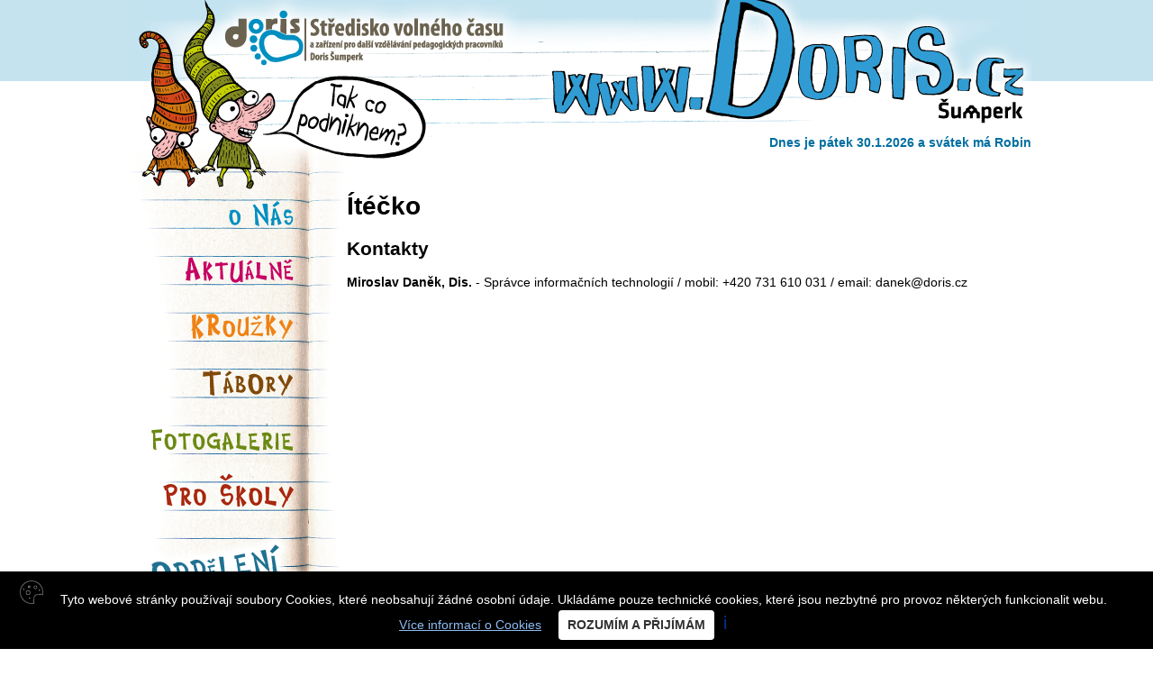

--- FILE ---
content_type: text/html
request_url: https://doris.cz/?action=oddeleni&id_odd=10
body_size: 3275
content:


<!DOCTYPE html>
<html lang="cs">
  <head>
  <meta charset='utf-8'>
  <title>Oddělení - SVČ Doris Šumperk</title>


<script src="/lightbox/dist/js/lightbox-plus-jquery.min.js"></script>

<script src="/js/datepicker/jquery.js"></script>
<script src="/js/datepicker/jquery-ui.js"></script>
<script src="/js/datepicker/datepicker-cs.js"></script>
  
  <script type="text/javascript" src="js/tooltips.js"></script>
  <script type="text/javascript" src="js/scripts.js"></script> 


  
  <!-- favicon -->
	<link rel="stylesheet" href="slimbox/css/slimbox2.css" type="text/css" media="screen" >
  <link rel='stylesheet' href='/js/datepicker/jquery-ui.css?version=20210908'>
  <link rel="stylesheet" href="/lightbox/dist/css/lightbox.min.css">
  <link rel='stylesheet' href='style.css?version=20230907'>
  <link rel='stylesheet' href='style_global.css?version=20250828'>
  <link rel="apple-touch-icon" sizes="180x180" href="/img/favicon/apple-touch-icon.png">
  <link rel="icon" type="image/png" sizes="32x32" href="/img/favicon/favicon-32x32.png">
  <link rel="icon" type="image/png" sizes="16x16" href="/img/favicon/favicon-16x16.png">
  <link rel="manifest" href="/img/favicon/site.webmanifest">
  <link rel="mask-icon" href="/img/favicon/safari-pinned-tab.svg" color="#5bbad5">
  <link rel="shortcut icon" href="/img/favicon/favicon.ico">
  <meta name="msapplication-TileColor" content="#da532c">
  <meta name="msapplication-config" content="/img/favicon/browserconfig.xml">
  <meta name="theme-color" content="#ffffff">
  <!-- /favicon -->
  
    <script src="https://unpkg.com/htmx.org@1.9.12" integrity="sha384-ujb1lZYygJmzgSwoxRggbCHcjc0rB2XoQrxeTUQyRjrOnlCoYta87iKBWq3EsdM2" crossorigin="anonymous"></script>
  </head>
  <body onload="">
      <div class='horni_pruh'>
    <div class='main_top_01'>
       <a href='index.php' title='Úvodní strana' alt='Úvodní strana' class='link_home'>Úvodní strana</a>
    </div>
    </div>
    <div class='main'>
      <div class='main_top_02' >
        <a href='https://www.sumperk.cz/' title='Šumperk' alt='Šumperk' target='_blank' class='link_sumperk'>Šumperk</a>
        <div class='text_svatky'>
          Dnes je pátek 30.1.2026 a svátek má Robin        
        </div>
      </div>
      <div style='display:flex;'>
      <div class='menu' >
        <nav role='navigation'>
        <div class='top'></div>
        <div class='main_link' ><a href='?action=kdo-je-doris' title='O nás'><img src='img/graphic/menu_01_link.png'  border='0' alt='O nás'></a></div>
                  <div class='main_link'><a href='?action=aktualne' title='Aktuálně pořádané akce'><img src='img/graphic/menu_02_link.png' border='0' alt='Aktuálně'></a></div> 
                         
        <div class='main_link'><a href='?action=krouzky' title='Nabídka kroužků'><img src='img/graphic/menu_03_link.png' border='0' alt='Kroužky' ></a></div> 
            

        <div class='main_link'><a href='?action=tabory' title='Nabídka táborů'><img src='img/graphic/menu_04_link.png' border='0' alt='Tábory'></a></div> 
                  <div class='main_link'><a href='?action=fotogalerie' title='Fotogalerie'><img src='img/graphic/menu_05_link.png' border='0'  alt='Fotogalerie'></a></div> 
        <div class='main_link'><a href='?action=skoly' title='Pro školy'><img src='img/graphic/menu_06_link.png' border='0'  alt='Pro školy'></a></div>  
                          
        <div class='main_link'><a href='?action=oddeleni' title='Oddělení SVČ Doris'><img src='img/graphic/menu_07_link.png' border='0' alt='Oddělení'></a></div>

        <div class='aktuality_kontakty' style='font-size:11pt;margin-top:1em;margin-bottom:1em;'><div>&nbsp;</div><div><a href='?action=kontakty' title='Kontakty na zaměstnance SVČ Doris Šumperk'><strong><span style='font-size:120%'>KONTAKTY</span><br /><span style='font-size:80%'>na zaměstnance<br />SVČ&nbsp;Doris&nbsp;Šumperk</span></strong></a></div></div>
        <div class='' style=''><a href="https://www.facebook.com/SVCaZpDVPPDorisSumperk" target="_blank" title="Facebook SVČ Doris Šumperk"><img src='img/graphic/doris_facebook.png' alt='Obrázek'></a></div>
        </nav>        
        <aside>
        <div style='font-weight:bold;font-size:11px;margin-top:2em;padding-bottom:5em;'>
        <div style='margin-top:2em;margin-bottom:3em;margin-left:1em;margin-right:1em;'><a href='https://opjak.cz/' target='_blank' title='Operační program Jan Amos Komenský'><img src='img/graphic/eu-msmt.png' border='0' alt='logo EU a MŠMT' style='max-width:100%'></a></div>

        <!--
        <div style='margin-top:1em;margin-bottom:2em;margin-left:2em;'><a href='https://www.mcdonaldscup.cz/' target='_blank' title='McDonald&apos;s cup. 23. ročník'><img src='img/graphic/mcdonaldscup23.png' border='0' alt='McDonald&apos;s cup. 23. ročník' width='150'></a></div>
        <div style='margin-top:1em;margin-bottom:2em;margin-left:2em;'><a href='https://www.sazkaolympijskyviceboj.cz/odznak-vsestrannosti/okresni-a-krajska-kola' target='_blank' title='Sazka olympijský víceboj - odznak všestranosti'><img src='img/graphic/sazka-olympijsky-viceboj.png' border='0' alt='Sazka olympijský víceboj - odznak všestranosti' width='150'></a></div>        
        -->
        <!--
        <div style='margin-top:1em;margin-bottom:2em;margin-left:2em;'><a href='http://www.sumperskeleto.cz/' target='_blank' title='Šumperské léto'><img src='img/graphic/sumperske-leto.jpg' border='0' alt='Šumperské léto'></a></div>
        -->
        <!--
        <div style='margin-left:3em;'>Mediální partneři:</div>
        <div style='margin-left:2em;'><a href='https://www.lifetv.cz/' target='_blank' title='Mediální partner: LifeTv'><img src='img/graphic/lifetv.png' border='0' alt='logo LifeTV'></a></div>
        <div style='margin-top:1em;margin-left:2em;'><a class="navbar-brand" href="https://mitkamjit.cz" target="_blank" title="Portál pro sdílení aktivit"><img src="https://mitkamjit.cz/img/vcck.png" style='width:170px;' alt="Portál pro sdílení aktivit"></a></div>
        -->        
        <div style='margin-top:2em;margin-left:3em;'>Za finanční podporu děkujeme:</div>
        <div style='margin-top:1em;margin-left:2em;'><a href='https://www.sumperk.cz/' target='_blank' title='Město Šumperk'><img src='img/graphic/sumperk.png' border='0' alt='logo Město Šumperk'></a></div>
        <div style='margin-top:1em;margin-left:2em;'><a href='https://www.kr-olomoucky.cz/' target='_blank' title='Olomoucký kraj'><img src='img/graphic/olomoucky_kraj.png' border='0' alt='logo Olomoucký kraj'></a></div>
        <div style='margin-top:2em;margin-bottom:3em;margin-left:1em;margin-right:1em;'><a href='https://metra-su.cz/cs/' target='_blank' title='Apator POWOGAZ'><img src='img/graphic/apator-powogaz.jpg' border='0' alt='Logo Apator POWOGAZ' style='max-width:100%'></a></div>        
        <!--<div style='margin-top:1em;margin-left:2em;margin-right:1em;'><a href='https://www.msmt.cz/' target='_blank' title='Ministerstvo školství, mládeže a tělovýchovy'><img src='img/graphic/eu-msmt.jpg' border='0' alt='logo EU a MŠMT' style='max-width:100%'></a></div>-->       
        <div style='margin-top:1em;margin-left:2em;margin-right:1em;'><a href='https://www.narodniprogramzp.cz/' target='_blank' title='Ministerstvo životního prostředí. STÁTNÍ FOND ŽIVOTNÍHO PROSTŘEDÍ ČESKÉ REPUBLIKY'><img src='img/graphic/sfzp_mzp.png' border='0' alt='logo MŽP a SFŽP' style='max-width:100%'></a></div>
        </div>
        </aside>


      </div>

      <main role='main'>
      <div class='obsah'>
      <h1>Ítéčko</h1><h2>Kontakty</h2><strong> Miroslav Daněk, Dis.</strong> - Správce informačních technologií   / mobil: +420 731 610 031  / email: danek@doris.cz<br />      <div style='clear:both;'></div>
      <br /><br /><br /> 
    </div>
    </main>
    </div>
    </div>
    <footer class='footer'>
    <article>
    <div style='margin-left:2em;'> - <a href='?action=kontakty' title='Kontakty'>Kontakty</a></div>
    <div style='margin-left:2em;'> - <a href='?action=vse-o-cookies' title='Kontakty'>Cookies</a></div>
    <div style='margin-left:2em;'> - <a href='?action=mapa-webu' title='Mapa webu'>Mapa webu</a></div>    
    <div style='margin-left:2em;'> - <a href='?action=prohlaseni-o-pristupnosti' title='Prohlášení o přístupnosti'>Prohlášení o přístupnosti</a></div>

    </article>
    <article class='right'>
    <span>SVČ a ZpDVPP <strong>Doris</strong> Šumperk</span>
    <a href='https://www.facebook.com/SVCaZpDVPPDorisSumperk/' title='Facebook SVČ Doris' target='_blank'><img src='logo/facebook_icon.png' alt='Ikona - facebook'></a>
    <a href='https://www.instagram.com/svc_doris_sumperk/' title='Instagram SVČ Doris' target='_blank'><img src='logo/instagram_icon.png' alt='Ikona - instagram'></a>
    </article>

    </footer> 
    
   

<!-- COOKIE LIŠTA START -->
<script type="text/javascript" src="js/BeeCookie.js"></script>
<script type="text/javascript">
$(function(){
	var options={
		theme:"black",
		position:"bottom",
		distance:20,
		borderRadius:4,
		background:"#000000",
		backgroundOpacity:"1",
		fontSize:14,
		text:"<img src=\"img/graphic/cookie.png\"/> Tyto webové stránky používají soubory Cookies, které neobsahují žádné osobní údaje. Ukládáme pouze technické cookies, které jsou nezbytné pro provoz některých funkcionalit webu.",
		html:true,
		textColor:"#ffffff",
		showButton:true,
		buttonText:"ROZUMÍM A PŘIJÍMÁM",
		buttonColor:"#313131",
		buttonBgColor:"#ffffff",
		moreButtonText:"Více informací o Cookies",
		moreButtonColor:"#8fbcf3",
		moreButtonLink:"?action=vse-o-cookies",
		showCloseButton:true,
		cookieDays:365}
	$("body").BeeCookie(options);});
</script>
<!-- COOKIE LIŠTA KONEC -->



    
    
       
<a href="https://www.toplist.cz"><script language="JavaScript" type="text/javascript" charset="utf-8">
<!--
document.write('<img src="https://toplist.cz/dot.asp?id=279016&http='+
encodeURIComponent(document.referrer)+'&t='+encodeURIComponent(document.title)+'&l='+encodeURIComponent(document.URL)+
'&wi='+encodeURIComponent(window.screen.width)+'&he='+encodeURIComponent(window.screen.height)+'&cd='+
encodeURIComponent(window.screen.colorDepth)+'" width="1" height="1" border=0 alt="TOPlist" />');
//--></script><noscript><img src="https://toplist.cz/dot.asp?id=279016&njs=1" border="0"
alt="TOPlist" width="1" height="1" /></noscript></a>
<div class='skryta_navigace'>
<a href='?action=aktualne' accesskey="a">Aktuality</a>
<a href='?action=kontakty' accesskey="k">Kontakty</a>
</div>
 
</body>
</html>



--- FILE ---
content_type: text/css
request_url: https://doris.cz/style.css?version=20230907
body_size: 2480
content:
@media print, {
div.menu {display:none;}
.horni_pruh {display:none;}
.main_top_01 {display:none;}
.main_top_02 {display:none;}
.footer {display:none;}
}
body {
margin:0;
background-color: #fff;
font-family: 'Arial';
font-size: 14px;
}

a {
text-decoration: none;
color: #003399;
}

a:hover {
text-decoration: underline;
color: #990000;
}
p {

margin:0;
padding:0;
}
div.admin_bar {
background-color: #faa;
padding: 10px 0;
}
.horni_pruh {
z-index: 0;
width:100%;
background-color: #c5e3ef;
height:90px;
}
.main {
position:relative;
width: 1010px;
margin: 0 auto; 
}
.main_top_01 {
position:relative;
width: 1010px;
margin: 0 auto;
height: 90px;
background: url(img/graphic/top_01.png) no-repeat;
}
.main_top_01 a.link_home{
display: block;
position: relative;
left:100px;
top:5px;
width: 350px;
height: 70px;
text-decoration:none;
text-indent: -9999px;
}
div.skryta_navigace {
position: absolute;
left: -1000px;
top: -1000px;
width: 1px;
height: 1px;
overflow: hidden;
}
.main_top_02 {
height: 90px;
background: url(img/graphic/top_02.png) no-repeat;
}

.main_top_02 a.link_sumperk{
display: block;
position: relative;
left:900px;
top:20px;
width: 100px;
height: 30px;
text-decoration:none;
text-indent: -9999px;
}
.main_top_02 .text_svatky {
text-align:right;
position: relative;
top: 30px;
color: #006fa1;
//color:black;
font-weight: bold;
}

div.menu {
float: left;
width: 250px;
font-size: 0;
/*background-color: #f00;*/
}
div.menu div.top {
height: 30px;
background: url(img/graphic/menu_00.png) no-repeat;
}

div.menu div.main_link a {
display:block;
text-decoration:none;
border:none
font-size:0;
}

div.menu div.menu_subact {
font-size: 14px;
text-align:right;
padding-right: 60px;
font-weight: bold;
line-height: 2;
}
div.menu div.menu_subact a{
text-decoration:none;
color: #600;
display:block;
}
div.menu div.menu_subact a:hover{
text-decoration:underline;
color: #800;
}

div.menu div.submenu_01
{
background: url(img/graphic/menu_01_pozadi.png) repeat-y; 
}
div.menu div.submenu_02
{
background: url(img/graphic/menu_02_pozadi.png) repeat-y; 
}
div.menu div.submenu_03
{
background: url(img/graphic/menu_03_pozadi.png) repeat-y; 
}
div.menu div.submenu_04
{
background: url(img/graphic/menu_04_pozadi.png) repeat-y; 
}
div.menu div.submenu_05
{
background: url(img/graphic/menu_05_pozadi.png) repeat-y; 
}
div.menu div.submenu_06
{
background: url(img/graphic/menu_06_pozadi.png) repeat-y; 
}
div.menu div.submenu_07
{
background: url(img/graphic/menu_07_pozadi.png) repeat-y; 
}

div.obsah {
float:left;
width: 760px;
margin-top:1em;


}

textarea.editor {
width:750px;
height: 2000px;
padding: 0;
margin:0;
}
textarea.small_editor {
width:600px;
height:150px;
}
textarea.middle_editor {
width:750px;
min-height:200px;
}

input.text,textarea.text,select.text {
width:600px;
}

input.headline {
font-size: 140%;
font-weight: bold;
}


div.kontakty_sekce {
margin-bottom: 2em;
}
div.kontakty_sekce div.popis {
padding: 5px;
font-size: 140%;
font-weight: bold; 
background-color: #F4EDE2;
}
div.kontakty_sekce div.pracoviste {
padding-right: 1em;
color:#777;
font-style: italic;
font-weight: bold;
margin-bottom: 5px;
background-color: #F4EDE2;
text-align: right;
}
div.kontakty_sekce div.kontakty {
padding: 5px 5px;
margin-bottom: 5px;
}
div.kontakty_sekce div.kontakt {
padding-bottom: 5px;
}
hr {
background-color: #008fc1;
color:#008fc1;
height: 1px;
}
div.aktuality_seznam {
float:left;
width:550px;
}

div.aktuality_seznam div.aktualita {
margin-bottom: 0.2em;
}
div.aktuality_seznam div.neschvaleno {
background-color: #FFC0B0;
}
div.aktualita div.levy_oddil {
float:left;
width:40px;
height:40px;
background: #fed;
margin-right:0.5em;
margin-bottom:0.5em;
}


div.aktualita div.nadpis {
font-size: 120%;
font-weight: bold; 
margin-bottom: 5px;
text-transform: uppercase;
}
div.aktualita .podnadpis {
font-size: 110%;
font-weight: bold;

margin-bottom: 5px;
}
div.aktualita div.rubrika {
margin-bottom: 5px;
}

div.aktualita div.rubrika_detail {
margin-bottom: 10px;
font-size: 80%;
font-style: italic;
color: #999;
}
div.aktualita div.datum {

font-size: 120%;
font-weight: bold;
margin-bottom: 0.5em;
}


div.aktualita div.popis {
margin-bottom: 0.5em;
}

div.aktuality_vystavy,div.aktuality_pravidelne_akce,div.aktuality_kontakty {
text-align:center;
width:200px;
padding-bottom: 1em;
margin: 0.5em auto;
background-color: #eee;
}


div.aktuality_pravy_sloupec {
float: right;
width:200px;

}

div.seznam div.polozka{
margin-bottom:1em;
}

div.polozka div.nadpis{
font-weight: bold;
font-size: 140%;
}






ul {
margin-top:10px;
padding-left:20px;
}

ul.mapa-webu ul {
margin-top:0em;
margin-bottom:1em;
}
li.nadpis {
font-weight: bold;
}


table.thumb {
display: table;
padding: 0;
float: left;
margin-right: 10px;
margin-bottom: 10px;
border: 1px #000 solid;
background-color: #eee;
}
table.thumb td.headline {
font-weight: bold;
background-color: #e1d8c0;
color:#88633b;
border-bottom: 1px #88633b solid;
}
table.thumb td.foto {
width:160px;
height: 160px;
/*background: url('img/graphic/thumb_background.png') repeat-x;*/
}
td.foto img {
border: 1px #000 outset;
}

.oddeleni_domek {
display: block;
background-image: url('img/graphic/oddeleni_domek/domek.png');
width:724px;
height:698px;
}
.oddeleni_domek div.odkazy {display:block;padding-top:76px;padding-left:55px;}
.oddeleni_domek a {display: block;float:left; width: 200px; height: 150px; overflow: hidden;}
.oddeleni_domek a:hover {text-indent: -200px;}
.oddeleni_domek a img {border: none;}

div.navigacni_lista {
display:block;
background-color: #F4EDE2;
padding: 10px 2px;
margin-bottom: 2em;
}
iframe {
border: 0;
}

#slideshow {
width: 200px;
height: 200px;
}




tr.lichy {

}
tr.sudy {
background-color: #99ccff;
}


td.lichy {

}
tr.zahlavi {

}

tr.zahlavi th {
font-weight: lighter;
}
tr.odradkovani {
border-bottom: 2px solid #000;
}

table.krouzky,table.nabidka {
font-size: 10px;
}

select.filtr {
width:300px;
}
table.prihlaska {
border-spacing: 0px;
border-collapse: collapse;
}
table.prihlaska td {
padding: 2px;
}
table.prihlaska td.popis, table.prihlaska td.input {
border: 1px solid #000;
}
table.prihlaska td.popis {
background-color:#DDDDDD;
width:180px;
}
table.prihlaska td.input {
width:300px;
}

table.prihlaska td.zahlavi {
font-weight: bold;
text-transform: uppercase;
border: 1px solid #000;
text-align: center;
background-color: #DDDDDD;
}

table.prihlaska input.text,table.prihlaska  textarea.text,table.prihlaska  select.text {
width:280px;
background-color:#ffc;
}
table.prihlaska input.short_text,textarea.short_text,select.short_text {
width:80px;
background-color:#ffc;
}
table.prihlaska textarea.text {
height:3em;
}
table.prihlaska input.submit {
padding:1em 2em;
font-weight: bold;
color:#060;
display: block;
margin: 0 auto; 
}
table.prihlaska input.btnOdesilani {
color:#666;

}

span.vykricnik {
font-weight:bold;
color: #e00;
}

div.upozorneni {
font-size: 1.4em;
font-weight:bold;
color: #e00;
background-color:#ff9;
padding: 0.5em;
margin: 1em 0 ;
width:auto;
}

div.panel_prihlaseni {
margin-bottom: 1em;
border-bottom: 1px solid #000;
border-top: 1px solid #000;
text-align: left;
background-color: #FFF0D0;
padding: 5px ;
}
div.panel_prihlaseni a.login_button{
    border-radius: 7px;
    border: 1px solid #0099FF;
    background-color: #C0F0FF;
    display: inline-block;
    padding: 5px 10px; 
    margin: 0 10px;

}

a.submenu_button {
   /* border-radius: 7px;*/
    border-right: 1px solid #0099FF;
    border-left: 1px solid #0099FF;
    /*background-color: #FFE0D0;*/
    background-color: #C0F0FF;    
    display: inline-block;
    padding: 3px 5px; 
    margin: 2px 2px 2px 0px;
}

a.submenu_button:hover {
background-color: #FFD090;
text-decoration: none;
}

div.zvyrazneny_blok{
    border-radius: 7px;
    /*border: 1px solid #0099FF;*/
    background-color: #def7ff;
    line-height: 150%;
    display: block;
    padding: 10px 15px; 
    margin-bottom:1em;
} 


footer {
background-color: #c5e3ef;
margin: 1em auto;
padding-top: 0.7em;
padding-bottom: 0.7em;

//border-top: 1px solid #999;
//border-bottom: 1px solid #999;
display:flex;
justify-content:center;
flex-direction: column;
align-items:center;
}
footer article  {
display: block;
//border:1px solid #aaa;
color: #444;
width: 1010px;
vertical-align:middle;

}
footer article.right {
text-align:right;
}
footer article.left {
text-align:left;
}
footer article img {
margin: 0 .2em;
height: 1.5em;
width:auto;
}
footer article span {
display: inline-block;
font-stretch: condensed;
font-size: 1.3em;
margin-right: 1em;
color: #fff;
}

/*
footer article:nth-child(1) {
background-color:#f00;
flex-grow:1;
}
footer article:nth-child(2) {
background-color:#00f;
flex-grow:1;
}
footer article:nth-child(3) {
background-color:#0f0;
flex-grow:1;
}
*/
table.krouzek_detail {
border-spacing: 0;
border-collapse: collapse;
margin: 0 auto;
width:30em;

}
table.krouzek_detail th.nadpis_tabulky {
border-top-left-radius: 1em;
border-top-right-radius: 1em;
background-color: #adf;
}
table.krouzek_detail tr.oddel {
border-bottom: 1px solid #adf;
}
table.krouzek_detail td {
padding:5px;
}

table.krouzek_detail td.row_scope {
width: 8em;
font-weight:bold;
color: rgb(114,114,114);
}
table.krouzek_detail td.row_data {
min-width: 10em;
}

table.krouzek_detail td.text {
line-height: 150%;
text-indent: 1em;
}

.bt-prihlasit {
display:block;
background-color:#fed;
padding:5px 3px;
border-radius: 5px;
border: 1px solid #888;
margin:2px;
}
.bt-prihlasit:hover {
background-color:#fdb;
padding:7px 5px;
margin:0px;
color:#660000;
}

    
    


--- FILE ---
content_type: text/css
request_url: https://doris.cz/css/BeeCookie.css
body_size: 1374
content:
/*------------------------------------------------------------------
[Master Stylesheet]

Project:	BeeCookie - Cookie Policy Plugin
Version:	1.0
Last change:	30/05/18 [first release]
Assigned to:	Wmedya
Primary use:	Cookie Policy
-------------------------------------------------------------------*/

/*------------------------------------------------------------------
[Table of contents]

1. Body 
2. BeeCookie Container
3. Buttons
    3.1 Agree Button
    3.2 More Button
    3.3 Close Button
4. Layouts
5. Themes
6. Responsive Styles
-------------------------------------------------------------------*/

/*------------------------------------------------------------------
[1. Body / body]
*/
body { 
    margin:0;
}

/*------------------------------------------------------------------
[2. BeeCookie Container / .BeeCookie]
*/
.BeeCookie,.BeeCookie * {
    box-sizing:border-box;
}
.BeeCookie {
    width:400px;
    font-size:14px;
    line-height:1.5;
    position: fixed;
    background:rgba(0,0,0,0.6);
    color:#FFF;
    padding:10px 50px 10px 20px;
    border-radius: 4px;
    font-family: 'Source Sans Pro', arial, helvetica,sans-serif;
    z-index:10000;
}

/*------------------------------------------------------------------
[3. Buttons / .BeeCookie a]
*/
.BeeCookie a {
    line-height:1.5;
}

/*------------------------------------------------------------------
[3.1 Agree Button / .BeeCookie-button]
*/
.BeeCookie a.BeeCookie-button {
    text-decoration: none;
    background:#000;
    color:#FFF;
    display: inline-block;
    padding:6px 10px;
    font-weight: bold;
    border-radius:4px;
}

/*------------------------------------------------------------------
[3.2 More Button / .BeeCookie-more-button]
*/
.BeeCookie-more-button {
    display:inline-block;
    text-decoration: underline 
}
.BeeCookie-more-button:hover {
    text-decoration: none;
}
/*------------------------------------------------------------------
[3.3 Close Button / .BeeCookie-close]
*/
.BeeCookie-close {
    transition: all 0.5s;
    position: absolute;
    top:20px;
    right:20px;
    width:32px;
    height:32px;
}
.BeeCookie-close:hover {
    transform: rotate(90deg);
}
.BeeCookie-close svg {
    max-width:100%;
    max-height: 100%;
}

/*------------------------------------------------------------------
[3.4 Oko Button / .BeeCookie-oko]
*/
.BeeCookie-oko {
    position: relative;
}
.BeeCookie-oko:hover {
    transform: rotate(360deg);
}

/*------------------------------------------------------------------
[4. Layouts]
*/
.BeeCookie-bc,.BeeCookie-tc {
    text-align: center;
    width:600px;
    margin-left:-300px;
    left:50%;
}
.BeeCookie-b,.BeeCookie-t {
    width:100%;
    text-align: center;
}

.BeeCookie-b a.BeeCookie-button,
.BeeCookie-t a.BeeCookie-button, 
.BeeCookie-bc a.BeeCookie-button, 
.BeeCookie-tc a.BeeCookie-button { 
    margin-left:15px;
}
.BeeCookie-responsive-bottom {
    bottom:0 !important;
    left:0 !important;
    right:0 !important;
    top:initial !important;
    margin-left: 0;
    border-radius: 0 !important;
}
.BeeCookie-responsive-top {
    top:0 !important;
    left:0 !important;
    right:0 !important;
    bottom:initial !important;
    margin-left: 0;
    border-radius: 0 !important;
}



/*------------------------------------------------------------------
[5. Themes]
*/
/*------------------------------------------------------------------
[5.1 Grey Theme]
*/
.BeeCookie-grey {
    box-shadow: 0 0 10px rgba(0,0,0,0.4);
}
.BeeCookie-grey .BeeCookie-close {
    top: 10px;
    right:10px;
    width:20px;
    height:20px;
}

/*------------------------------------------------------------------
[5.2 White Theme]
*/
.BeeCookie-white {
    box-shadow: 0 0 10px rgba(0,0,0,0.4);
}

/*------------------------------------------------------------------
[5.3 Red Theme]
*/
.BeeCookie-red {
    border:2px solid #CC3333;
    padding:15px;
}
.BeeCookie-red a.BeeCookie-button {
   margin-top:10px;
}

/*------------------------------------------------------------------
[5.4 Blue Theme]
*/
.BeeCookie-blue {
    padding:15px 50px;
}

/*------------------------------------------------------------------
[5.5 Purple Theme]
*/
.BeeCookie-purple {
    width:240px;
    padding:15px;
}
.BeeCookie-purple a.BeeCookie-button {
    display:block; 
    text-align: center;
    margin-top:14px;
}

/*------------------------------------------------------------------
[5.6 Whitered Theme]
*/
.BeeCookie-whitered {
    box-shadow: 0 0 10px rgba(0,0,0,0.4);
    width:240px;
    padding:15px;
}

.BeeCookie-whitered:after {
    position:absolute;
    content:'';
    top:0; 
    right:10px;
    width: 0;
    height: 0;
    border-style: solid;
    border-width: 13px 6px 6px 6px;
    border-color: #FF565D #FF565D transparent #FF565D;
}

.BeeCookie-whitered img:first-child {
    float:left; 
    margin-right:10px;
}

.BeeCookie-whitered h1  {
    margin:0;
    font-weight: 400;
    margin-bottom:10px;
    font-size:20px;
}

.BeeCookie-whitered h1:after {
    clear:both;
    content:'';
    display:block;
}

.BeeCookie-whitered p  {
    margin:0;
}
.BeeCookie-whitered a.BeeCookie-button {
    display:block; 
    text-align: center;
    margin-top:14px;
    transition: 0.2s linear;
}
.BeeCookie-whitered a.BeeCookie-button:hover {
    background:#EEE !important;
}


/*------------------------------------------------------------------
[5.7 Whitegreen Theme]
*/
.BeeCookie-whitegreen {
    box-shadow: 0 0 10px rgba(0,0,0,0.4);
    width:240px;
    padding:15px;
}

.BeeCookie-whitegreen:after {
    position:absolute;
    content:'';
    top:0; 
    right:10px;
    width: 0;
    height: 0;
    border-style: solid;
    border-width: 13px 6px 6px 6px;
    border-color: #39C19B #39C19B transparent #39C19B;
}

.BeeCookie-whitegreen img:first-child {
    float:left; 
    margin-right:10px;
}

.BeeCookie-whitegreen h1  {
    margin:0;
    font-weight: 400;
    margin-bottom:10px;
    font-size:20px;
}

.BeeCookie-whitegreen h1:after {
    clear:both;
    content:'';
    display:block;
}

.BeeCookie-whitegreen p  {
    margin:0;
}

.BeeCookie-whitegreen a.BeeCookie-button {
    display:block; 
    text-align: center;
    margin-top:14px;
    transition: 0.2s linear;
}
.BeeCookie-whitegreen a.BeeCookie-button:hover {
    opacity:0.9;
}



/*------------------------------------------------------------------
[5.8 Whitepurple Theme]
*/
.BeeCookie-whitepurple {
    box-shadow: 0 0 10px rgba(0,0,0,0.4);
    width:240px;
    padding:15px;
}

.BeeCookie-whitepurple:after {
    position:absolute;
    content:'';
    top:0; 
    right:10px;
    width: 0;
    height: 0;
    border-style: solid;
    border-width: 13px 6px 6px 6px;
    border-color: #7F6FFF #7F6FFF transparent #7F6FFF;
}

.BeeCookie-whitepurple img:first-child {
    float:left; 
    margin-right:10px;
}

.BeeCookie-whitepurple h1  {
    margin:0;
    font-weight: 400;
    margin-bottom:10px;
    font-size:20px;
}

.BeeCookie-whitepurple h1:after {
    clear:both;
    content:'';
    display:block;
}

.BeeCookie-whitepurple p  {
    margin:0;
}

.BeeCookie-whitepurple a.BeeCookie-button {
    display:block; 
    text-align: center;
    margin-top:14px;
    transition: 0.2s linear;
    border:2px solid #7F6FFF;
}
.BeeCookie-whitepurple a.BeeCookie-button:hover {
    opacity:0.9;
}

/*------------------------------------------------------------------
[5.9 Black2 Theme]
*/

.BeeCookie-black2,.BeeCookie-black img {
    max-width: 26px; 
    margin-right:15px;
}
.BeeCookie-black2 img {
    max-width: 26px; 
    margin-right:15px;
}


/*------------------------------------------------------------------
[6. Responsive]
*/

@media (max-width: 767px) {
    .BeeCookie {
        width:100%;
    }
}

--- FILE ---
content_type: application/javascript
request_url: https://doris.cz/js/scripts.js
body_size: 342
content:
    $(document).ready(function () {

        $("#prihlaska").submit(function (e) {

            //stop submitting the form to see the disabled button effect
            //e.preventDefault();

            //disable the submit button
            $("#btnSubmit").attr("disabled", true);
            
            $("#btnSubmit").attr("value", "Odesílání");
            //disable a normal button
           $("#btnSubmit").addClass("btnOdesilani");

            return true;

        });
    
    

    
    });
    
    
    
    
  $(document).ready(function () {
    $( "#termin_od" ).datepicker({
            altField: "#termin_od_alt",
            altFormat: "yy-mm-dd",
            minDate:+5
          });
    $( "#termin_do" ).datepicker({
            altField: "#termin_do_alt",
            altFormat: "yy-mm-dd",
             minDate:+6
        });

		$('#termin_od').change(function() { 
					startDate = $(this).
					datepicker('getDate');
          startDate.setDate(startDate.getDate() + 1);
					$("#termin_do").
					datepicker("option", "minDate", startDate); 
				}) 

				$('#termin_do').change(function() { 
					endDate = $(this).
					datepicker('getDate'); 
					$("#termin_od").
					datepicker("option", "maxDate", endDate); 
				}) 
    
    });    



--- FILE ---
content_type: application/javascript
request_url: https://doris.cz/js/tooltips.js
body_size: 3455
content:
    /*
      **********************************************************************
      ******** VE FUNKCI INIT SI NASTAVTE JEDNOTLIVE SADY TOOLTIPU *********
      **********************************************************************    
    */
    
        function init() {                        
        
		/* 
		
		UKAZKOVY PRIKLAD: 
		
		cotojatka = new tooltip("cotojatka", // nazev tooltipu - stejny jako pred rovnitkem
		                        "p",         // aplikuje se na vsechny elementy P = odstavce
					        	"cotojatka", // nazev CSS tridy, ktera vizualne naformatuje tooltip
							    "bb",        // nazev CSS tridy, ktera vizualne naformatuje element, na nejz se tooltip aplikuje
								 500,        // prodleva pred zobrazenim tooltipu v milisekundach
								 200,        // maximalni sirka tooltipu v pixelech
								 90 );       // pruhlednost tooltipu v procentech
		*/						 
									 
        defaultTooltips = new tooltip("defaultTooltips", "CLASSES=tooltips", "css_tooltips","", 100, 0, 100);    
        iconTooltips = new tooltip("iconTooltips", "CLASSES=tooltips2", "", "", 500, 0, 100);    
        
    }
    
    /*
           **********************************************
           **  Cotojatka v. 0.9 Beta  |  16. 12. 2005  **
           **   (c) Jaroslav "Dero" Polakovic, 2005    **
		   **********************************************
		   
		   		   		   
		   OBSAHLA NAPOVEDA a SYNTAX:
           
           nazev_tooltipu = new tooltip("nazev_tooltipu", 
		                  [volitelne] - "zpracovat_elementy", 
                          [volitelne] - "css_pro_tooltip", 
						  [volitelne] - "css_pro_element", 
                          [volitelne] -  prodleva, 
						  [volitelne] -  maximalni_sirka
						  [volitelne] -  pruhlednost
						                );
                     
           
           nazev_tooltipu: jedina povinna polozka; libovolny nazev, ktery bude identifikovat
                           sadu tooltipu, pozdeji muzete pres nazev_tooltipu.tooltip menit
                           vlastnosti konkretni sady tooltipu
           
           zpracovat_elementy: *             = zpracovat vsechny
                               default       = zpracovat pouze ABBR a ACRONYM
                               ELEMENTS=...  = zpracovat pouze uvedene (pr. ELEMENTS=P,A,ABBR,H1,H2)
                               CLASSES=...   = zpracovat pouze elementy s urcitou tridou (class='')
                                               (pr. CLASSES=mojetrida1,mojetrida2)
                               
                               (nepredate-li tento argument, pouzije se hodnota 'default')
                               (vepisete-li seznam elementu bez uvodniho ELEMENTS=, aplikace to zpracuje)
                               
           css_pro_tooltip: nazev tridy, ktera v CSS tooltip naformatuje
           
           css_pro_element: nazev tridy, ktera naformatuje element, ke kteremu se tooltip zobrazuje
           
           prodleva: cislo, ktere urcuje pocet milisekund pred zobrazenim tooltipu pri najeti mysi
                     na element (neuvedete-li, pouzije se 0 = zadna prodleva)
           
           maximalni_sirka: maximalni sirka tooltipu v pixelech 
                            (neuvedete li, pouzije se potrebna sirka)
                            
           pruhlednost: pruhlednost tooltipu v procentech (50 = polopruhledny, 0=neviditelny) 
                        (neuvedete-li, pouzije se hodnota 100 = nepruhledny)
                        

           priklady:
                     tooltipyNadpisu = new tooltip("tooltipy_nadpisu", "ELEMENTS=H1,H2,H3,H4,H5,H6",
                                                   "trida_tooltip_pro_nadpisy", "styl_nadpisu",
                                                    500, 200);
                                                    
                                                    V HTML: <h1 title="tooltip zobrazi aplikace">Jsem H1</h1>
                                                            <div title="tooltip zobrazi prohlizec">Jsem DIV</div>
                     
                     tooltipyProUrcitouTridu = new tooltip("tooltipyProUrcitouTridu", "CLASSES=zde_bude_tooltip",
                                                           "trida_tooltip_pro_nadpisy"); 
                                                           
                                                           V HTML: <p class="zde_bude_tootip" title="tento tooltip se zobrazi">Lipsum... </p>
                                                                   <p title="tento vsak zustane na vykresleni prohlizeci">Lipsum2... </p>

    
      **********************************************************************
      ******* ODSUD DALE UZ RADEJI NIC NEMENTE, JE TO VE VASEM ZAJMU *******
      **********************************************************************             
    
    */
function sFunc() { if (IE) { oldBodyText = document.body.innerHTML; reg = /<ABBR/g; newBodyText = oldBodyText.replace(reg, '<ACRONYM style="border-bottom: 1px dotted black"'); reg = /\/ABBR>/g; newBodyText = newBodyText.replace(reg, '/ACRONYM>'); document.body.innerHTML = newBodyText;}
init();}
var tooltip; var timeout; var IE = document.all?true:false; var IEStd; if (IE)
if (document.compatMode)
if (document.compatMode != "BackCompat") IEStd = 1; var Opera = navigator.userAgent.indexOf("Opera") > -1 ? true : false; var UAVer = navigator.appVersion; var Opera7 = navigator.userAgent.indexOf("Opera 7") > -1 ? true : false; if (Opera) IE = false; if (typeof document.attachEvent!='undefined') { window.attachEvent('onload',sFunc); document.attachEvent('onmousemove',getMouseXY);} else { window.addEventListener('load',sFunc,false); document.addEventListener('mousemove',getMouseXY,false);}
var X = 0; var Y = 0; var shown; var currentTooltip; var docX = document.offsetWidth; var docY = document.offsetHeight; var minY, maxY, minX, maxX; var all = document.all ? document.all : document.getElementsByTagName('*'); function getMouseXY(e) { if (IE) { tempX = event.clientX + (document.body.scrollLeft ? document.body.scrollLeft : document.documentElement.scrollLeft); tempY = event.clientY + (document.body.scrollTop ? document.body.scrollTop : document.documentElement.scrollTop);} else { tempX = e.pageX
tempY = e.pageY
}
if (tempX < 0){tempX = 0}
if (tempY < 0){tempY = 0}
X = tempX; Y = tempY; if ((X <= minX || X >= maxX) || (Y <= minY || Y >= maxY) && currentTooltip) { hideTooltip();}
else { if (currentTooltip) { showTooltip();}
}
return true
}
function findPosX(obj)
{ var curleft = 0; if(obj.offsetParent)
while(1)
{ curleft += obj.offsetLeft; if(!obj.offsetParent)
break; obj = obj.offsetParent;}
else if(obj.x)
curleft += obj.x; return curleft;}
function findPosY(obj)
{ var curtop = 0; if(obj.offsetParent)
while(1)
{ curtop += obj.offsetTop; if(!obj.offsetParent)
break; obj = obj.offsetParent;}
else if(obj.y)
curtop += obj.y; return curtop;}
function hideTooltip() { window.clearTimeout(timeout); if ((X <= minX || X >= maxX) || (Y <= minY || Y >= maxY) && currentTooltip) { if (currentTooltip) currentTooltip.style.visibility = 'hidden'; currentTooltip = 0; shown = 0;}
}
function showIt(){ if (currentTooltip.style && shown) currentTooltip.style.visibility = 'visible';}
function showTooltip(objTooltip, objOver, text, delay, maxWidth) { if (delay){ timeout = setTimeout("showIt()", delay);}
if (!objTooltip && currentTooltip) { objTooltip = currentTooltip;}
if (!objTooltip) return; if (text) objTooltip.innerHTML = text; if (IE) { if (maxWidth && objTooltip.offsetWidth > maxWidth) objTooltip.style.width = maxWidth + "px"; if (maxWidth && objTooltip.offsetWidth <= maxWidth) objTooltip.style.width = "auto";}
if (objOver) { minX = findPosX(objOver); minY = findPosY(objOver); maxX = minX + objOver.offsetWidth + 3; maxY = minY + objOver.offsetHeight + 3;}
if (X + objTooltip.offsetWidth < document.body.offsetWidth-10) { objTooltip.style.left = eval(X + 8) + "px";} else { objTooltip.style.left = eval(X - 8 - objTooltip.offsetWidth) + "px";}
if (Y - objTooltip.offsetHeight > 10) { objTooltip.style.top = eval(Y - objTooltip.offsetHeight) - 8 + "px";} else { objTooltip.style.top = Y + "px";}
currentTooltip = objTooltip; shown = 1; if (delay === 0) showIt(); document.getElementById
}
function applyTooltip(obj, applyRules, tName, tClassName, tDelay, tMaxWidth) { if (!tDelay) tDelay = 0; if (!tMaxWidth) tMaxWidth = 0; var applyElements, applyClasses, currentElement, currentObject; if (applyRules.substring(0, 9).toUpperCase() == "ELEMENTS=") { applyElements = applyRules.substring(9).toUpperCase()+",";}
if (applyRules.substring(0, 8).toUpperCase() == "CLASSES=") { applyClasses = applyRules.substring(8).toUpperCase()+",";}
if (!applyElements) { if (applyRules == 'default') applyElements = "ACRONYM,ABBR,"; if (applyRules == '*') applyElements = "*"; if (!applyElements) applyElements = applyRules.toUpperCase()+",";}
if (!applyClasses) applyClasses = "*"; for (var element = 0; element < all.length; element++) { if (IE) { all[element].setAttribute("onmouseout", null); all[element].setAttribute("onmousemove", null);}
if (Opera7) { all[element].onmousemove = null; all[element].onmouseout = null;}
clBranch = 0; if (all[element].className != "") { classes = all[element].className.toUpperCase().split(" "); i = 0; while (classes[i]) { if (applyClasses.indexOf(classes[i]+",") > -1) clBranch = 1; i++;}
}
if ((applyElements == "*" || applyElements.indexOf(all[element].tagName+",") > -1 || clBranch) && (all[element].getAttribute('title') != null && all[element].getAttribute('title') != "")) { oldTitle = all[element].getAttribute('title'); onMouseMove = ""; onMouseOut = ""; if (!IE && !Opera7) { if (all[element].getAttribute("onmousemove")) { if (all[element].getAttribute("onmousemove").indexOf("showTooltip") == -1) { onMouseMove = all[element].getAttribute("onmousemove") + "; " + "showTooltip("+tName+".tooltip, this, '"+all[element].getAttribute('title')+"', "+tDelay+", "+tMaxWidth+")";}
} else { onMouseMove = "showTooltip("+tName+".tooltip, this, '"+all[element].getAttribute('title')+"', "+tDelay+", "+tMaxWidth+")";}
if (all[element].getAttribute("onmouseout")) { if (all[element].getAttribute("onmousemove").indexOf("showTooltip") == -1)
onMouseOut = all[element].getAttribute("onmouseout") + "; " + "hideTooltip()";} else { onMouseOut = "hideTooltip()";}
all[element].setAttribute("title", " "); if (onMouseMove) all[element].setAttribute("onmousemove", onMouseMove); if (onMouseOut) all[element].setAttribute("onmouseout", onMouseOut);} else { all[element].setAttribute("title", ""); currObject = all[element]; all[element].reference = currObject; all[element].onmouseover = new Function( "showTooltip("+tName+".tooltip, all["+element+"].reference, '"+oldTitle+"', "+tDelay+", "+tMaxWidth+");" ); all[element].onmouseout = new Function("hideTooltip()")
}
if (tClassName) { if (all[element].className) { all[element].className = tClassName;} else { all[element].className = all[element].className + " " + tClassName;}
}
}
}
}
function tooltip(tName, appliesTo, className, targetClassName, tDelay, tMaxWidth, tOpacity) { if (appliesTo) { this.apply = appliesTo } else { this.apply = "default" }
this.name = tName; if (targetClassName) this.tClassName = targetClassName; if (tDelay) this.delay = tDelay; if (tMaxWidth) this.maxWidth = tMaxWidth; if (tOpacity) { this.opacity = tOpacity;} else { this.opacity = 100;}
this.tooltip = document.createElement('DIV'); if (className) { this.tooltip.className = className;} else { this.tooltip.style.cssText = "border: 1px solid #bbb; background: #fbfbfb; padding: 2px 4px; font-size: 80%; font-family: sans-serif;" }
this.tooltip.style.visibility = 'hidden'; this.tooltip.style.position = 'absolute'; this.tooltip.style.top = 0; document.getElementsByTagName('BODY')[0].appendChild(this.tooltip); if (tOpacity && tOpacity < 100) { if (IE) { this.tooltip.style.filter="alpha(opacity="+tOpacity+")";} else { this.tooltip.style.opacity=eval("'0."+tOpacity+"'"); this.tooltip.style.MozOpacity=eval("'0."+tOpacity+"'"); this.tooltip.style.KhtmlOpacity=eval("'0."+tOpacity+"'");}
}
if (!IE && this.maxWidth) this.tooltip.style.maxWidth = this.maxWidth + "px"; applyTooltip(this.tooltip, this.apply, this.name, this.tClassName, this.delay, this.maxWidth);}
